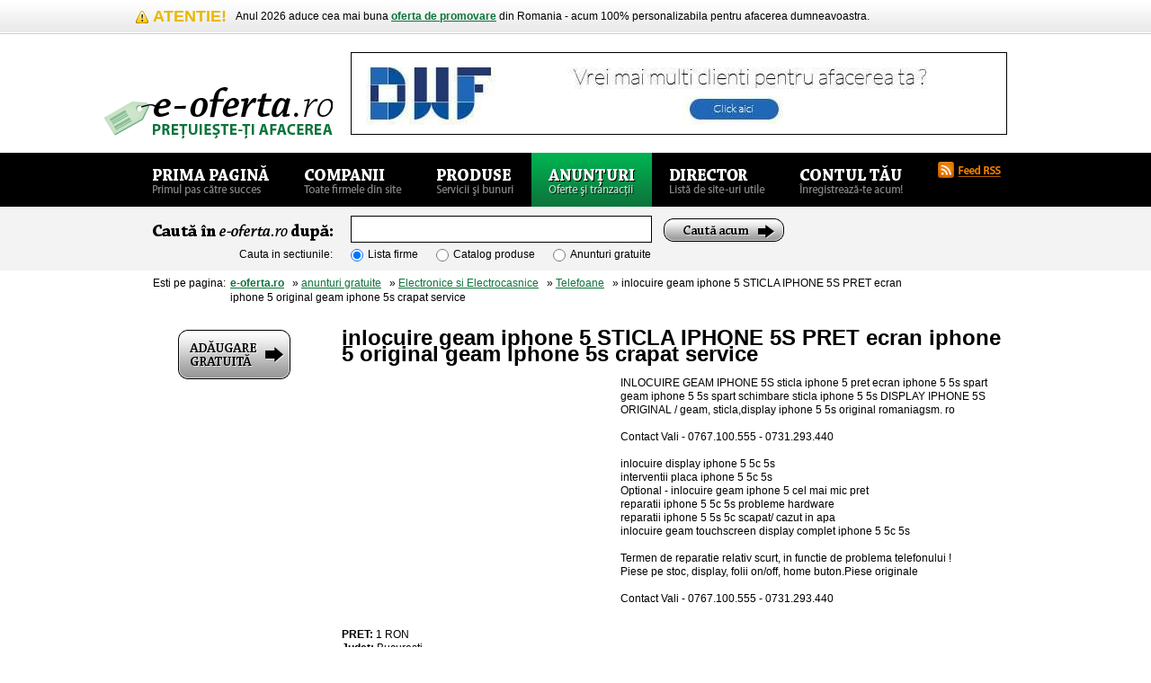

--- FILE ---
content_type: text/html; charset=UTF-8
request_url: http://www.e-oferta.ro/anunturi/inlocuire-geam-iphone-5-sticla-iphone-5s-pret-ecran-iphone-5-original-.html
body_size: 6820
content:
<!DOCTYPE html PUBLIC "-//W3C//DTD XHTML 1.0 Transitional//EN" "http://www.w3.org/TR/xhtml1/DTD/xhtml1-transitional.dtd">
<html xmlns="http://www.w3.org/1999/xhtml" lang="ro" xml:lang="ro">
	<head>

<!--<link rel="dns-prefetch" href="//app.marketizator.com"/>    
<script type="text/javascript" src="//d2tgfbvjf3q6hn.cloudfront.net/js/94998a.js"></script>-->

<meta http-equiv="Content-Type" content="text/html; charset=utf-8" />
<meta http-equiv="Content-Language" content="ro" />
<meta http-equiv="ImageToolbar" content="false" />
		<base href="http://www.e-oferta.ro/" />
<title>inlocuire geam iphone 5 STICLA IPHONE 5S PRET ecran iphone 5 original geam ... - 1 RON</title>
<meta name="Description" content="inlocuire geam iphone 5 STICLA IPHONE 5S PRET ecran iphone 5 original geam iphone 5s crapat service. INLOCUIRE GEAM IPHONE 5S sticla iphone 5 pret ecran iphone 5 5s spart geam iphone 5 5s spart schimbare sticla iphone 5 5s DISPLAY IPHONE 5S ORIGINAL / geam, sticla,display iphone 5 5s original ..." />

<meta name="Copyright" content="Copyright &copy; 2009 Fast Net Promotion." />
<meta name="Language" content="ro" />
<meta name="MSSmartTagsPreventParsing" content="true" />
<meta name="Robots" content="all" />


		<link rel="stylesheet" type="text/css" href="http://www.e-oferta.ro/themes/original/css/thickbox.css.php" />
		
		<link rel="stylesheet" type="text/css" href="http://www.e-oferta.ro/themes/original/css/e-oferta.css.php" media="screen,aural,braille,embossed,handheld,projection,tty,tv,print" />
<!--[if IE]>
	<link href="http://www.e-oferta.ro/themes/original/css/ie.css" rel="stylesheet" type="text/css" media="screen,aural,braille,embossed,handheld,projection,tty,tv" />
<![endif]-->
<!--[if lte IE 6]>
	<link href="http://www.e-oferta.ro/themes/original/css/ie6.css" rel="stylesheet" type="text/css" media="screen,aural,braille,embossed,handheld,projection,tty,tv" />
<![endif]-->
<!--[if IE 8]>
	<link href="http://www.e-oferta.ro/themes/original/css/ie8.css" rel="stylesheet" type="text/css" media="screen,aural,braille,embossed,handheld,projection,tty,tv" />
<![endif]-->
		<link href="http://www.e-oferta.ro/favicon.ico" rel="Shortcut Icon" type="image/x-icon" />
        <script language="JavaScript">t_start_time=new Date().getTime();</script>
        
        <script type="text/javascript">
          var _gaq = _gaq || [];
          _gaq.push(['_setAccount', 'UA-6811229-1']);
          _gaq.push(['_setDomainName', '.e-oferta.ro']);
          _gaq.push(['_trackPageview']);
          setTimeout("_gaq.push(['_trackEvent', '10_seconds', 'read'])",10000);
          (function() {
            var ga = document.createElement('script'); ga.type = 'text/javascript'; ga.async = true;
            ga.src = ('https:' == document.location.protocol ? 'https://ssl' : 'http://www') + '.google-analytics.com/ga.js';
            var s = document.getElementsByTagName('script')[0]; s.parentNode.insertBefore(ga, s);
          })();
        </script>
        
        <script>    
            function cnt(w,x){
            var y=w.value;
            var r = 0;
            a=y.replace(/\s/g,' ');
            a=a.split(' ');
            for (z=0; z<a.length; z++) {if (a[z].length > 0) r++;}
            x.value=r;
            }
        </script>   


<!--        <script type="text/javascript">
            var p="http",d="static";if(document.location.protocol=="https:"){p+="s";d="engine";}var z=document.createElement("script");z.type="text/javascript";z.async=true;z.src=p+"://"+d+".adzerk.net/ados.js";var s=document.getElementsByTagName("script")[0];s.parentNode.insertBefore(z,s);</script>
            <script type="text/javascript">
            var ados = ados || {};
            ados.run = ados.run || [];
            ados.run.push(function() {
            ados_add_placement(3682, 18295, "azk66647", 4);
            ados_load();
            });
        </script>-->


        
<script type='text/javascript'>
var googletag = googletag || {};
googletag.cmd = googletag.cmd || [];
(function() {
var gads = document.createElement('script');
gads.async = true;
gads.type = 'text/javascript';
var useSSL = 'https:' == document.location.protocol;
gads.src = (useSSL ? 'https:' : 'http:') + 
'//www.googletagservices.com/tag/js/gpt.js';
var node = document.getElementsByTagName('script')[0];
node.parentNode.insertBefore(gads, node);
})();
</script>

<script type='text/javascript'>
googletag.cmd.push(function() {
googletag.defineSlot('/12914348/banner_conturi_premium', [728, 90], 'div-gpt-ad-1409314373062-0').addService(googletag.pubads());
googletag.pubads().enableSingleRequest();
googletag.enableServices();
});
</script>


	</head>
	<body> 
					<div id="framework">			<a id="goContent" href="#main" title="Mergi direct la continut">Direct la continutul paginii &raquo;</a>

			<div id="header">
				                								<div id="alertContainer">
					<div id="alert" class="Warning">
						<h6>Atentie!</h6>
						<p>
						<!--Pentru o mai buna pozitionare in Google a ofertelor dumneavoastra, apasati acest buton:
<g:plusone annotation="inline" width="300" href="http://www.e-oferta.ro"></g:plusone>
<script type="text/javascript">
  window.___gcfg = {lang: 'ro'};

  (function() {
    var po = document.createElement('script'); po.type = 'text/javascript'; po.async = true;
    po.src = 'https://apis.google.com/js/plusone.js';
    var s = document.getElementsByTagName('script')[0]; s.parentNode.insertBefore(po, s);
  })();
</script>-->
Anul 2026 aduce cea mai buna <strong><a href="http://www.e-oferta.ro/premium">oferta de promovare</a></strong> din Romania - acum 100% personalizabila pentru afacerea dumneavoastra.
						</p>
					</div>
				</div>
				                				
				<div id="brandingContainer">
						<span>                            <a id="branding" href="http://www.e-oferta.ro/" title="Lista firme si afaceri profitabile">
							<span class="Hidden">Lista firme si oportunitati de afaceri in Romania</span></a>
						</span>									
					<div id="leaderboard" class="Advertising">						
						<!--<div id="azk66647"></div>-->

<a href="http://dwf.ro/seo/?utm_source=e-oferta&utm_medium=banner&utm_campaign=eoferta_header" target="_blank" rel="nofollow"><img src="/bannere/728x90.jpg"></a></br />	</div>
										</div>

				<div id="meniuContainer">
					<div id="meniuContainer2">
						<ul id="meniu">
							<li >
								<a id="meniu-primapagina" href="http://www.e-oferta.ro/" title="Oportunitati de afaceri">
									<span class="Hidden">Oportunitati de afaceri</span>
								</a>
							</li>
							<li >
								<a id="meniu-companii" href="http://www.e-oferta.ro/companii" title="Lista firme">
									<span class="Hidden">Lista firme</span>
								</a>
							</li>
							<li >
								<a id="meniu-produse" href="http://www.e-oferta.ro/produse" title="Catalog produse">
									<span class="Hidden">Catalog produse</span>
								</a>
							</li>
							<li  class="Active" >
								<a id="meniu-anunturi" href="http://www.e-oferta.ro/anunturi" title="Anunturi gratuite">
									<span class="Hidden">Anunturi gratuite</span>
								</a>
							</li>
							<li >
								<a id="meniu-director" href="http://www.e-oferta.ro/directorweb" title="Director web">
									<span class="Hidden">Director web</span>
								</a>
							</li>
							<li >
								<a id="meniu-contultau" href="http://www.e-oferta.ro/contul-meu/login" title="Contul tau">
									<span class="Hidden">Contul tau</span>
								</a>
							</li>
						</ul>
						<ul id="syndication">
							<li>
								<a id="syn-rss" class="thickbox" href="http://www.e-oferta.ro/top_rss.php?height=150&amp;width=400" rel="nofollow" title="Aboneaza-te la feed-ul RSS!">
									<span class="Hidden">Aboneaza-te la feed-ul RSS!</span>
								</a>
							</li>
						</ul>
					</div>
				</div>
				
				<div id="cautareContainer">
					<div id="cautare">
						<div id="cautareMain">
													<form action="cautare.html" method="post" name="cautareForm" id="cautareForm">
								<fieldset>
									<label for="q" id="q-label">
										<span class="Hidden">Cauta în e-oferta.ro dupa:</span>
									</label>
									<input id="q" type="text" name="cuvant_de_cautat" value="" maxlength="200" accesskey="c"/> 
                                    									<input type="hidden" name="q-submit" value="Cauta" style="width:1px; height:1px; padding:0px; border:0px;" />
									<button id="q-submit" value="Cauta" type="submit" title="Cautare">
										<span class="Hidden"> &raquo;</span>
									</button>
								</fieldset>
								

								<fieldset>
									<label id="target-label">Cauta in sectiunile:</label>
									<ul class="Target">
										<li>
											<input id="target-firme" name="tip-cautare" type="radio" value="firme"  checked="checked" />
											<label for="target-firme">Lista firme</label>
										</li>
										<li>
											<input id="target-produse" name="tip-cautare" type="radio" value="produse"  />
											<label for="target-produse">Catalog produse</label>
										</li>
                                        <li>
                                            <input id="target-anunturi" name="tip-cautare" type="radio" value="anunturi"  />
                                            <label for="target-anunturi">Anunturi gratuite</label>
                                        </li>
									</ul>
								</fieldset>	
  								
							</form>
													</div>
					</div>
				</div>
								<div id="auxiliare">
					<div id="breadcrumbs">
						<span>Esti pe pagina:</span>
						<ul>
							<li>
								<a href="http://www.e-oferta.ro/" title="Pagina principala e-oferta.ro"><strong>e-oferta.ro</strong></a>
							</li>
							 &nbsp; &raquo; <a href="http://www.e-oferta.ro/anunturi">anunturi gratuite</a>  &nbsp; &raquo;  <a href="http://www.e-oferta.ro/anunturi/categorie/electronice-si-electrocasnice/pagina_226">Electronice si Electrocasnice</a>   &nbsp; &raquo;  <a href="http://www.e-oferta.ro/anunturi/categorie/electronice-si-electrocasnice/telefoane/pagina_176">Telefoane</a>  &nbsp; &raquo;   inlocuire geam iphone 5 STICLA IPHONE 5S PRET ecran iphone 5 original geam iphone 5s crapat service						</ul>
					</div>
				</div>
							</div>
			
			<div id="content">		

<div id="preludiu">	
<div id="aditional">
    <div id="pitchDirector2">
<!--        <ul id="beneficii">
            <li>Poti sa adaugi oricate anunturi.</li>
            <li>Adaugarea este <strong>GRATUITA</strong>!</li>
            <li>Anunturile tale sunt indexate <br>de Google in cateva minute.</li>
        </ul><br>-->
        <center><a id="adaugareGratuita" style="float: none;" href="adauga_anunt.html?id_firma=1&mod=firma&TB_type=1&amp;TB_iframe=true&amp;height=550&amp;width=600" title="Adaugare anunt gratui!" class="thickbox">
            <span class="Hidden">Adaugare anunt gratuit &raquo;</span>
        </a>
<script src='http://event.2parale.ro/ad_group/a2ffac45c_71a826c31.js' type='text/javascript'></script><br />
        



        <br><br>
                </center>
    </div>
</div>
</div>
				<div id="mainMare2">
					<div id="sideContent">
					</div>
                    
                    
                    <div class="Advertising">
                        <div class="ContentAdSense_anunt">
                        
                        
                                        <div id="descriere" itemscope itemtype="http://schema.org/Product">
                            <h1 id="titluProdus2" itemprop="name">inlocuire geam iphone 5 STICLA IPHONE 5S PRET ecran iphone 5 original geam iphone 5s crapat service </h1><br>
                        <p>                        
<span style="float: left; margin-right: 10px;">
<script src='http://event.2parale.ro/ad_group/a6526ce3b_71a826c31.js' type='text/javascript'></script><br />

<br>
                        </span>                        INLOCUIRE GEAM IPHONE 5S sticla iphone 5 pret ecran iphone 5 5s spart geam iphone 5 5s spart schimbare sticla iphone 5 5s DISPLAY IPHONE 5S ORIGINAL / geam, sticla,display iphone 5 5s original romaniagsm. ro<br /><br />Contact Vali - 0767.100.555 - 0731.293.440<br /><br />inlocuire display iphone 5 5c 5s<br />interventii placa iphone 5 5c 5s<br />Optional - inlocuire geam iphone 5 cel mai mic pret <br />reparatii iphone 5 5c 5s probleme hardware<br />reparatii iphone 5 5s 5c scapat/ cazut in apa<br />inlocuire geam touchscreen display complet iphone 5 5c 5s<br /><br />Termen de reparatie relativ scurt, in functie de problema telefonului !<br />Piese pe stoc, display, folii on/off, home buton.Piese originale<br /><br />Contact Vali - 0767.100.555 - 0731.293.440                            
<div style="width: 740px; float: left;" itemprop="offers" itemscope itemtype="http://schema.org/Offer">
<br /> <strong>PRET: </strong><span itemprop="price">1</span> <span itemprop="priceCurrency">RON</span> <br>
<strong>Judet: </strong> Bucuresti <br>
<strong>Localitate: </strong>Bucuresti <br>
<strong>Persoana contact: </strong>vali <br>
<strong>Telefon: </strong>0767100555 <br>
<strong>Email: </strong>reparamtelefoane3  @  yahoo.ro <br><br>
Produs / serviciu <span itemprop="availability">disponibil</span>. Pentru informatii suplimentare, <br>va rugam contactati persoana care a publicat anuntul.<br><br><br>
   
</div>   
                                                        </p>
                    </div>
	</div>

					</div>
				</div>
				
                    
				
				<div id="postludiu">
					<!--<div id="bottomLeaderboard" class="Advertising">
											</div>-->
					<div id="siteuriMari">                 
						<div class="Titlu">
							<h2 class="sIFR">Alte anunturi gratuite Electronice si Electrocasnice</h2>
						</div>
						<div class="Continut">
                        <br>  
							<ol class="Siteuri">
																<li class="Alpha">
										<b><a href="http://www.e-oferta.ro/anunturi/geam-spart-iphone-5-5s-sticla-iphone-5s-pret-inlocuire-display-iphone-.html" title="Detalii 'GEAM SPART IPHONE 5 5S sticla iphone 5s pret inlocuire display iphone  5 5s geam iphone 5 spart'">GEAM SPART IPHONE 5 5S sticla iphone 5s pret inlocuire display iphone ...</a></b>
									<br>INLOCUIRE GEAM IPHONE 5S sticla iphone 5 pret ecran iphone 5 5s spart geam iphone 5 5s spart schimbare sticla iphone 5 5s DISPLAY IPHONE 5S ORIGINAL / geam, ...								</li>
																<li class="Beta">
										<b><a href="http://www.e-oferta.ro/anunturi/inlocuire-geam-ipad-3-geam-ipad-3-crapat-ecran-ipad-3-pret-sticla-ipad.html" title="Detalii 'inlocuire geam ipad 3 geam ipad 3 crapat ECRAN IPAD 3 PRET sticla ipad 3 fisurata ipad 3 spart'">inlocuire geam ipad 3 geam ipad 3 crapat ECRAN IPAD 3 PRET sticla ...</a></b>
									<br>STICLA IPAD 3 PRET / inlocuire geam ipad 3 + schimbare geam ipad 3 pret reparatii apple ipad 3 geam touch screen spart ecran ipad 3 original

Vali - ...								</li>
																<li class="Gamma">
										<b><a href="http://www.e-oferta.ro/anunturi/sticla-ipad-3-4g-inlocuire-geam-ipad-3-pret-schimbare-geam-ipad-3-ecra.html" title="Detalii 'sticla ipad 3 4G inlocuire geam ipad 3 pret schimbare geam ipad 3 ECRAN IPAD 3 ORIGINAL'">sticla ipad 3 4G inlocuire geam ipad 3 pret schimbare geam ipad 3 ...</a></b>
									<br>STICLA IPAD 3 PRET / inlocuire geam ipad 3 + schimbare geam ipad 3 pret reparatii apple ipad 3 geam touch screen spart ecran ipad 3 original

Vali - ...								</li>
																<li class="Alpha">
										<b><a href="http://www.e-oferta.ro/anunturi/inlocuire-geam-ipad-4-pret-reparatii-ipad-4-spart-geam-ipad-4-crapat-s.html" title="Detalii 'INLOCUIRE GEAM IPAD 4 PRET reparatii ipad 4 spart GEAM IPAD 4 CRAPAT schimbare ecran ipad 4 original'">INLOCUIRE GEAM IPAD 4 PRET reparatii ipad 4 spart GEAM IPAD 4 CRAPAT ...</a></b>
									<br>inlocuire geam apple ipad 4 STICLA IPAD 4 PRET inlocuire ecran ipad 4 geam ipad 4 crapat touch screen spart ipad 4 display ipad 4 retina pret

Reparatii ...								</li>
																<li class="Beta">
										<b><a href="http://www.e-oferta.ro/anunturi/sticla-ipad-4-schimbare-geam-ipad-4-spart-ecran-apple-ipad-4-pret-roma.html" title="Detalii 'STICLA IPAD 4 schimbare geam ipad 4 spart ECRAN APPLE IPAD 4 PRET romaniagsm.ro geam ipad 4 negru'">STICLA IPAD 4 schimbare geam ipad 4 spart ECRAN APPLE IPAD 4 PRET ...</a></b>
									<br>inlocuire geam apple ipad 4 STICLA IPAD 4 PRET inlocuire ecran ipad 4 geam ipad 4 crapat touch screen spart ipad 4 display ipad 4 retina pret

Reparatii ...								</li>
																<li class="Gamma">
										<b><a href="http://www.e-oferta.ro/anunturi/ipad-4-spart-inlocuire-geam-ipad-4-vali-0721-293-440-ecran-ipad-4-pret.html" title="Detalii 'IPAD 4 SPART - inlocuire geam ipad 4 vali 0721.293.440 ecran ipad 4 pret sticla ipad 4 pret'">IPAD 4 SPART - inlocuire geam ipad 4 vali 0721.293.440 ecran ipad 4 ...</a></b>
									<br>inlocuire geam apple ipad 4 STICLA IPAD 4 PRET inlocuire ecran ipad 4 geam ipad 4 crapat touch screen spart ipad 4 display ipad 4 retina pret

Reparatii ...								</li>
																<li class="Alpha">
										<b><a href="http://www.e-oferta.ro/anunturi/ecran-ipad-3-pret-geam-ipad-3-spart-alb-negru-inlocuire-stcla-ipad-3-e.html" title="Detalii 'ECRAN IPAD 3 PRET geam ipad 3 spart alb, negru Inlocuire stcla ipad 3 ecran ipad 3 pret'">ECRAN IPAD 3 PRET geam ipad 3 spart alb, negru Inlocuire stcla ipad 3 ...</a></b>
									<br>STICLA IPAD 3 PRET / inlocuire geam ipad 3 + schimbare geam ipad 3 pret reparatii apple ipad 3 geam touch screen spart ecran ipad 3 original

Vali - ...								</li>
																<li class="Beta">
										<b><a href="http://www.e-oferta.ro/anunturi/piele-vertu-ascent-piele-vertu-constellation-service-vertu-signature-m.html" title="Detalii 'piele vertu ascent piele vertu constellation service vertu signature mufa incarcare vertu bucuresti'">piele vertu ascent piele vertu constellation service vertu signature ...</a></b>
									<br>piele vertu constellation piele vertu ascent inlocuire piele vertu ascent ti service vertu romania 
tastatura vertu mufa incarcare vertu vertu nu incarca ...								</li>
																<li class="Gamma">
										<b><a href="http://www.e-oferta.ro/anunturi/inlocuire-piele-vertu-constellation-schimbare-piele-vertu-ascent-ti-in.html" title="Detalii 'inlocuire piele vertu constellation schimbare piele vertu ascent ti inlocuire display vertu signatur'">inlocuire piele vertu constellation schimbare piele vertu ascent ti ...</a></b>
									<br>piele vertu constellation piele vertu ascent inlocuire piele vertu ascent ti service vertu romania 
tastatura vertu mufa incarcare vertu vertu nu incarca ...								</li>
															</ol>
						                        mic
                                                   
					<!--<div id="bottomLeaderboard" class="Advertising">-->
											<!--</div>-->
                    </div>
                    <br><br>
				</div>
					</div>
				<div id="footer">			
					<div id="footerContainer">
						<div id="identitate">
							<span id="brandingFooter">
								<a href="http://www.e-oferta.ro/" title="Lista firme si afaceri profitabile">
									<span class="Hidden">Lista firme si afaceri profitabile</span>
								</a>
							</span>
							<p id="detaliiProiect">e-oferta.ro &reg; este un catalog online de afaceri, fondat in anul 2005. Produsele, serviciile si oportunitatile de afaceri publicate in paginile noastre apartin persoanelor care le-au publicat. Cititi <a href="http://www.e-oferta.ro/detalii-articol/termeni-si-conditii-legale.html">Termenii si Conditiile</a> de utilizare.</p>
							

						</div>
					<div id="utilitati">
						<div id="basic">
							<ul id="meniuSecundar">
								<li>
									<a href="http://www.e-oferta.ro/companii" title=" e-oferta.ro :: Companii">Companii</a>
								</li>
								<li>
									<a href="http://www.e-oferta.ro/produse" title=" e-oferta.ro :: Produse">Produse</a>
								</li>
								<li>
									<a href="http://www.e-oferta.ro/anunturi" title=" e-oferta.ro :: Anunturi">Anunturi</a>
								</li>
								<li>
									<a href="http://www.e-oferta.ro/directorweb" title=" e-oferta.ro :: Director de site-uri">Director web</a>
								</li>
								<li>
									<a href="http://www.e-oferta.ro/contul-meu" title=" ">Contul tau</a>
								</li>
								<li>
									<a href="http://www.e-oferta.ro/download" title=" download">Download</a>
								</li>
								<li class="Last">
									<a href="http://www.e-oferta.ro/curs-valutar" title=" dictionar">Curs Valutar</a>
								</li>
							</ul>
							<a id="goTop" href="#header" title="Întoarce-te sus la meniul principal">
								<span class="Hidden"> Întoarce-te sus la meniul principal &raquo;</span>
							</a>
						</div>
						<div id="facilitati">
							<div class="sIFR">Pe aceasta pagina poti sa:</div>
							<ul>
<li>Accesezi detaliile anuntului <b>inlocuire geam iphone 5 STICLA IPHONE 5S PRET ecran iphone 5 original geam iphone 5s crapat service</b> si contactezi persoana care l-a publicat in mod direct, fara intermediari.</li>
<li>Poti sa comanzi direct <b>inlocuire geam iphone 5 STICLA IPHONE 5S PRET ecran iphone 5 original geam iphone 5s crapat service</b>, care este in Bucuresti. </li>
<li>Pretul afisat de vanzator pentru <em>inlocuire geam iphone 5 STICLA IPHONE 5S PRET ecran iphone 5 original geam ...</em> este de doar 1 RON.</li>
<li>Cauti firme care ofera produse sau servicii de care ai nevoie, pentru a obtine cele mai convenabile preturi.</li>
</ul>						</div>
						<a id="miniPitch" href="http://www.e-oferta.ro/info.php" title="Cont premium înseamna rezultate PREMIUM! Clienti garantati si servicii de suport. Click pentru detalii.">
							<strong class="Hidden"> Cont premium? Rezultate PREMIUM! Click pentru detalii.</strong>
						</a>
						<div id="newsletter">
														
							<div id="msg_err_newsletter">
								<a name="newsletter"></a>
								<form id="nlSubscribe">
									<fieldset>
										<label for="nlName">
											<span class="Hidden"> Newsletter e-oferta.ro</span>
										</label>
										<input id="nlName" name="nlName" type="text" maxlength="150" value="" />
										<input id="nlMail" name="nlMail" type="text" maxlength="150" value="" style="margin-top:10px;" />
										<a id="nlSend" onclick="javascript: submit_newsletter();"></a>
										<!--
										<button onclick="javascript: submit_newsletter();" id="nlSend" name="nlSend" type="submit" title=" Aboneaza-te la Newsletter-ul e-oferta.ro chiar acum!">
											<span class="Hidden">GO</span>
										</button>
										-->
									</fieldset>
																	</form>
							</div>							
						</div>


						<div id="copy">
							<p>Copyright &copy; 2005-2026 <a href="/cdn-cgi/l/email-protection#7d1014151c143d1850121b180f091c530f12" title="Contacteaza-ne acum!">Fast Net Promotion</a>,  toate drepturile rezervate.</p>
							<p>Design / AI: Viorel Mocanu | Programare: Fabby Design</p>
						</div>
					</div>

				</div>
				
				<div id="parteneriContainer">
				<ul id="parteneri">
					<li>&nbsp;</li>
					</ul>
				</div>
			
			</div>

		</div>
				<script data-cfasync="false" src="/cdn-cgi/scripts/5c5dd728/cloudflare-static/email-decode.min.js"></script><script type="text/javascript">
			document.write("<script type=\"text/javascript\" src=\"http://ajax.googleapis.com/ajax/libs/jquery/1.4.2/jquery.min.js\"><\/script>");
			var __noconflict = true;
			document.write('<script type="text/javascript" language="javascript" src="http://www.e-oferta.ro/themes/original/js/extra.js"><\/script>');
			document.write('<script type="text/javascript" language="javascript" src="http://www.e-oferta.ro/themes/original/js/e-oferta.js"><\/script>');
			document.write('<script type="text/javascript" language="javascript" src="http://www.e-oferta.ro/include/functii.js"><\/script>');
			document.write('<script type="text/javascript" language="javascript" src="http://www.e-oferta.ro/include/functii_ajax.js"><\/script>');
			document.write('<script type="text/javascript" src="http://www.e-oferta.ro/themes/original/js/thickbox.js"><\/script>');
		</script>
        <script type="text/javascript" src="https://apis.google.com/js/plusone.js">{lang: 'ro'}</script>
			<script defer src="https://static.cloudflareinsights.com/beacon.min.js/vcd15cbe7772f49c399c6a5babf22c1241717689176015" integrity="sha512-ZpsOmlRQV6y907TI0dKBHq9Md29nnaEIPlkf84rnaERnq6zvWvPUqr2ft8M1aS28oN72PdrCzSjY4U6VaAw1EQ==" data-cf-beacon='{"version":"2024.11.0","token":"0d501ad176c2467fb9f387a0332507a9","r":1,"server_timing":{"name":{"cfCacheStatus":true,"cfEdge":true,"cfExtPri":true,"cfL4":true,"cfOrigin":true,"cfSpeedBrain":true},"location_startswith":null}}' crossorigin="anonymous"></script>
</body>
</html>


--- FILE ---
content_type: text/html; charset=UTF-8
request_url: http://www.e-oferta.ro/themes/original/css/e-oferta_update.css
body_size: 1900
content:
button#cont-salveaza-info{display:block;width:289px;height:36px;margin:0 0 20px 165px;background:transparent url('../img/buton-salveazainfo.png') left top no-repeat;}
button#cont-salveaza-info:active, #cont-main button.active{background:transparent url(../img/buton-salveazainfo.png) left center no-repeat;}
button#cont-salveaza-info:hover, #cont-main button.hover{background:transparent url(../img/buton-salveazainfo.png) left bottom no-repeat;}
.msg_err{color:#FF0000;clear:both;}
.msg_err_bg{background-color:#F9F9F9;color:#000000;padding:5px;}
.msg_err_bg_red{background-color:#F9F9F9;color:#CC0000;padding:5px;margin-top:10px;font-weight:bold;padding-left:20px;}
.comment_replay{background-color:#f2f2f2;padding:5px;font-size:11px;}
#titluSectiune1{display:block;padding:0px;margin:15px 0 13px 0;font-size:36px;line-height:36px;font-weight:900;text-transform:uppercase;}
#titluCategorie1{display:block;padding:0 20px;margin:0 0 16px 0;font-size:36px;line-height:27px;font-weight:900;}
#notaProdus{height:27px;}
.msg_err_det_prod{font-weight:bold;font-size:12px;padding:5px;margin-top:5px;}
h1#titluCompanie1{display:block;margin:0 0 20px 0;font-size:36px;line-height:30px;font-weight:900;}
h1#titluProdus1{display:block;float:left;width:470px;padding:0 20px;margin:0 0 16px 0;font-size:36px;line-height:27px;font-weight:900;}
a#eOffline1{display:block;width:360px;height:32px;padding:14px 0px 0px 55px;background:transparent url(../img/buton-offline.png) left top no-repeat;text-decoration:none;}
a#eOffline1:hover{background:transparent url(../img/buton-offline.png) left bottom no-repeat;}
#eOffline1 span{display:block;padding:17px 0 0 50px;font-size:12px;line-height:12px;font-weight:100;color:#808080;}
#eOffline1 strong{color:#000;font-weight:100;}
#eOffline1 em{color:#0d743b;text-decoration:underline;font-weight:900;}
#eOffline1:hover span{color:#ffff88;}
#eOffline1:hover strong{color:#ffff88;}
#eOffline1:hover em{color:#fff;text-decoration:none;}
.h1titluCreareCont{display:block;padding:15px 20px;font-size:36px;line-height:36px;font-weight:900;border-top:1px solid #000;}
.titluCont1{display:block;padding:0px 0px 15px 20px;font-size:36px;line-height:36px;font-weight:900;}
.company_list{padding:5px;margin-top:5px;border-bottom:#CCCCCC 1px solid;}
.company_list .little{color:#000000;font-size:11px;}
.company_list .thickbox:hover{color:#ffffff;}
.company_list .thickbox{color:#000000;font-size:11px;}
.company_list .little:hover{color:#ffffff;}
.company_list em{font-size:11px;font-weight:bold;}
.company_list span{float:right;}
.company_list .photo_gallery{margin-top:5px;}
.msg_fav_erase{display:block;float:left;width:7px;height:12px;padding:0 3px;margin:10px 0;}
.msg_clear{width:auto;clear:both;background-color:#FFFFFF;}
.msg_clear a{width:auto;clear:both;background-color:#FFFFFF;}
.job{margin-left:20px;font-family:Arial;padding:10px;}
.job h3{font-size:15px;font-weight:bold;}
.submit_link{background-color:#000000;padding:3px 8px 3px 8px;color:#FFFFFF;text-decoration:none;font-size:11px;font-weight:bold;}
#titluDirector1{display:block;float:left;padding:0 20px;margin:15px 0 13px 0;font-size:36px;line-height:36px;font-weight:900;text-transform:uppercase;}
.statistici{color:#383838;font-family:Georgia,'Times New Roman', Times, serif;font-weight:bold;font-size:11px;}
.bg_vote_star{background-image:url('../img/star.gif');background-position:bottom;width:16px;height:16px;background-color:#FFFFFF;float:left;margin-top:5px;margin-right:4px;display:block;}
.bg_vote_star:hover{background-image:url(../img/star.gif);width:16px;height:16px;background-color:#FFFFFF;background-position:center;float:left;margin-top:5px;margin-right:4px;}
.bg_vote_star_on{background-image:url(../img/star.gif);width:16px;height:16px;background-color:#FFFFFF;background-position:center;float:left;margin-top:5px;margin-right:4px;}
.bg_vote_star_on:hover{background-image:url(../img/star.gif);width:16px;height:16px;background-color:#FFFFFF;background-position:center;}
.raporteaza_link{text-align:center;margin-left:15px;}
.raporteaza_link a{background-image:url('../img/buton-raporteaza.jpg');width:190px;height:36px;}
.raporteaza_link a:hover{background-color:#FFFFFF;background-image:url('../img/buton-raporteaza.jpg');background-position:bottom;width:190px;height:36px;}
a#adaugaFirmaAcum{display:block;height:24px;width:222px;background:url(../img/buton-adauga-firma.png);margin-left:20px;}
a#adaugaFirmaAcum:active{background:transparent url(../img/buton-adauga-firma.png) left center no-repeat;}
a#adaugaFirmaAcum:hover{background:transparent url(../img/buton-adauga-firma.png) left bottom no-repeat;}
a#vinziMaiMult{display:block;height:24px;width:222px;background:url(../img/buton-pitch-3.png);margin-left:20px;}
a#vinziMaiMult:active{background:transparent url(../img/buton-pitch-3.png) left center no-repeat;}
a#vinziMaiMult:hover{background:transparent url(../img/buton-pitch-3.png) left bottom no-repeat;}
a#faciFirmaPremium{display:block;height:24px;width:222px;background:url(../img/buton-pitch-4.png);margin-left:20px;}
a#faciFirmaPremium:active{background:transparent url(../img/buton-pitch-4.png) left center no-repeat;}
a#faciFirmaPremium:hover{background:transparent url(../img/buton-pitch-4.png) left bottom no-repeat;}
.promovare_index{margin:20px 0px 10px 0px;background-color:#f2f2f2;padding:5px;font-size:11px;color:#000000;text-align:justify;}
.promovare_index div{text-align:center;}
.listaCategoriiCompanie{width:80px;float:left;padding:0 20px 10px 0;background-color:#009966;}
.cuvinte_cautare{float:left;width:191px;background-color:#F5F5F5;border-bottom:#e2e2e2 1px solid;padding:3px;margin-left:3px;margin-top:3px;}
.cuvinte_cautare:hover{background-color:#e2e2e2;}
.cuvintePopulare div{padding:0 0 0 20px;background:transparent url(../img/bullet.png) left 2px no-repeat;float:left;width:155px;margin-left:5px;line-height:20px;}
.banner_list{padding:3px;background-color:#F3F3F3;margin-top:5px;}
button#pas-urmator{display:block;width:220px;height:56px;margin:0 0 20px 0;background:transparent url(../img/buton-pas-urmator.png) left 0px no-repeat;}
button#pas-urmator:active{background:transparent url(../img/buton-pas-urmator.png) left -56px no-repeat;}
button#pas-urmator:hover{background:transparent url(../img/buton-pas-urmator.png) left -112px no-repeat;}
button#pas-urmator.Inactiv{background:transparent url(../img/buton-pas-urmator.png) left -168px no-repeat;}
.my_money .title{font-weight:bold;color:#ffffff;background-color:#000000;padding:5px;}
.my_money .exemple{border-bottom:#CCCCCC 1px solid;padding:5px;}
.detalii_bannere{margin-top:10px;background-color:#f2f2f2;padding:2px;}
.bg_stiri{margin-left:20px;margin-bottom:3px;border-bottom:#CCCCCC 1px solid;padding-bottom:10px;background-color:#F8F8F8;clear:both;padding:10px;}
.bg_stiri .title a{font-size:17px;font-weight:bold;font-family:Georgia,"Times New Roman", Times, serif;line-height:20px;}
.bg_stiri .content{margin-top:5px;}
#titluStire1{font-size:35px;font-weight:bold;font-family:Arial;}
#inscrieSiteAcum1{font-size:19px;font-family:Verdana;font-weight:bold;margin-left:16px;}
#siteuriInscrise1{font-size:11px;font-family:Georgia;font-weight:bold;color:#000000;}
#buton_download{display:block;background:url('../img/buton-download.jpg') center;height:26px;width:134px;}
#buton_download:hover{background:url('../img/buton-download.jpg') bottom;}
#mapa-prez{display:block;background:url('../img/mapa-prez.jpg') center;height:56px;width:360px;}
#mapa-prez:hover{background:url('../img/mapa-prez.jpg') bottom;}
a#nlSend{display:block;width:34px;height:20px;float:left;background:transparent url(../img/buton-go.png) left top no-repeat;}
a#nlSend:active, #nlSubscribe button.active{background:transparent url(../img/buton-go.png) left center no-repeat;}
a#nlSend:hover, #nlSubscribe button.hover{background:transparent url(../img/buton-go.png) left bottom no-repeat;}
h1#titluCatDirector1{display:block;float:left;width:860px;padding:0 20px;margin:15px 0 13px 0;font-size:36px;line-height:36px;font-weight:900;}
h3{color:#666666;}
.download_alert{float:left;width:200px;margin-left:20px;}
.download_file{float:left;width:140px;margin-left:400px;}
#detalii_eroare{display:none;border-top:#CCCCCC 1px solid;border-bottom:#CCCCCC 1px solid;padding-bottom:15px;}
#detalii_eroare em{background-color:#ccc;}
.bg_det{padding:5px;font-style:italic;color:#666666;}
